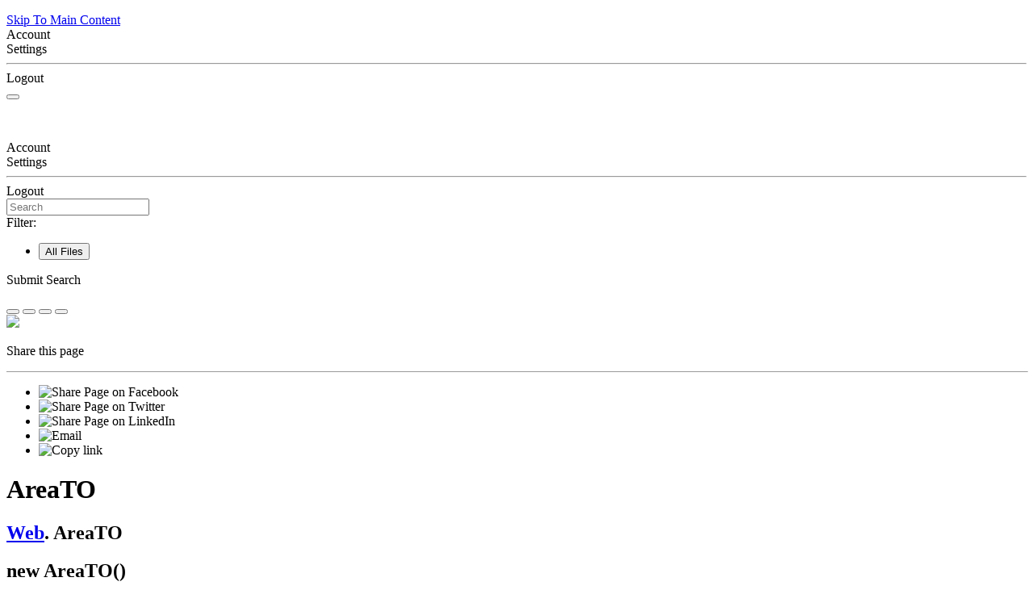

--- FILE ---
content_type: text/html
request_url: https://admhelp.microfocus.com/uftdev/en/2021-24.2/JS_SDKReference/Content/JavaScriptSDKReference/Web.AreaTO.html
body_size: 92831
content:
<!DOCTYPE html>
<!--QCCR1K4344-->
<html xmlns:MadCap="http://www.madcapsoftware.com/Schemas/MadCap.xsd" lang="en-us" xml:lang="en-us" class="_Skins__rsc_SideNav_Skin" data-mc-search-type="Stem" data-mc-help-system-file-name="index.xml" data-mc-path-to-help-system="../../" data-mc-has-content-body="True" data-mc-toc-path="LFT Namespace|Namespaces|Web|Test Objects" data-mc-target-type="WebHelp2" data-mc-runtime-file-type="Topic;Default" data-mc-preload-images="false" data-mc-in-preview-mode="false">
    <!-- saved from url=(0016)http://localhost -->
    <head>
        <meta property="og:image" content="https://admhelp.microfocus.com/resources/help.png &#xD;&#xA;" />
        <meta property="og:description" content=" [Shared Help Topic] ADM Help Centers" />
        <meta name="viewport" content="width=device-width, initial-scale=1.0" />
        <meta name="twitter:image" content="https://admhelp.microfocus.com/resources/help.png" />
        <meta property="og:image:height" content="200" />
        <meta property="og:image:width" content="382" />
        <meta property="og:image" content="https://admhelp.microfocus.com/resources/help.png" />
        <meta property="og:description" content="[Shared Help Topic] ADM Help Centers" />
        <meta http-equiv="X-UA-Compatible" content="IE=edge" />
        <meta http-equiv="Content-Type" content="text/html; charset=utf-8" />
        <meta name="msapplication-config" content="../../Skins/Favicons/browserconfig.xml" />
        <meta charset="utf-8" />
        <link rel="icon" sizes="16x16" href="../../Skins/Favicons/favicon-16x16.png" /><title>AreaTO</title>
        <!--<link rel="icon" type="image/x-icon" href="https://admhelp.microfocus.com/favicon.ico" />-->
        <link href="../../Skins/Default/Stylesheets/Slideshow.css" rel="stylesheet" type="text/css" data-mc-generated="True" />
        <link href="../../Skins/Default/Stylesheets/TextEffects.css" rel="stylesheet" type="text/css" data-mc-generated="True" />
        <link href="../../Skins/Default/Stylesheets/Topic.css" rel="stylesheet" type="text/css" data-mc-generated="True" />
        <link href="../../Skins/Default/Stylesheets/Components/Styles.css" rel="stylesheet" type="text/css" data-mc-generated="True" />
        <link href="../../Skins/Default/Stylesheets/Components/Tablet.css" rel="stylesheet" type="text/css" data-mc-generated="True" />
        <link href="../../Skins/Default/Stylesheets/Components/Mobile.css" rel="stylesheet" type="text/css" data-mc-generated="True" />
        <link href="../../Skins/Default/Stylesheets/Components/Print.css" rel="stylesheet" type="text/css" data-mc-generated="True" />
        <link href="../../Skins/Fluid/Stylesheets/foundation.6.2.3.css" rel="stylesheet" type="text/css" data-mc-generated="True" />
        <link href="../../Skins/Fluid/Stylesheets/Styles.css" rel="stylesheet" type="text/css" data-mc-generated="True" />
        <link href="../../Skins/Fluid/Stylesheets/Tablet.css" rel="stylesheet" type="text/css" data-mc-generated="True" />
        <link href="../../Skins/Fluid/Stylesheets/Mobile.css" rel="stylesheet" type="text/css" data-mc-generated="True" />
        <link href="../../Skins/Fluid/Stylesheets/Print.css" rel="stylesheet" type="text/css" data-mc-generated="True" />
        <link href="../Resources/Stylesheets/_rsc_SuperDocs.css" rel="stylesheet" type="text/css" />
        <style>/*&lt;meta /&gt;*/

.button.share-button
{
	-pie-background: linear-gradient(transparent, transparent);
}

.button.expand-all-button
{
	-pie-background: linear-gradient(transparent, transparent);
}

.button.remove-highlight-button
{
	-pie-background: linear-gradient(transparent, transparent);
}

.button.print-button
{
	-pie-background: linear-gradient(transparent, transparent);
}

.button.collapse-all-button
{
	-pie-background: linear-gradient(transparent, transparent);
}

.needs-pie
{
	behavior: url('../../Resources/Scripts/PIE.htc');
}

</style>
        <link rel="icon" sizes="16x16" href="../../Skins/Favicons/favicon-16x16.png" />
        <script src="../../Resources/Scripts/jquery.min.js" type="text/javascript">
        </script>
        <script src="../../Resources/Scripts/purify.min.js" type="text/javascript" defer="defer">
        </script>
        <script src="../../Resources/Scripts/require.min.js" type="text/javascript" defer="defer">
        </script>
        <script src="../../Resources/Scripts/require.config.js" type="text/javascript" defer="defer">
        </script>
        <script src="../../Resources/Scripts/foundation.6.2.3_custom.js" type="text/javascript" defer="defer">
        </script>
        <script src="../../Resources/Scripts/plugins.min.js" type="text/javascript" defer="defer">
        </script>
        <script src="../../Resources/Scripts/MadCapAll.js" type="text/javascript" defer="defer">
        </script>
        <script type="text/javascript" src="../Resources/MasterPages/_rsc_SideNav_Script.js">
        </script>
        <script type="text/javascript" src="../../Skins/Default/Scripts/_TopNav_Toolbar.js">
        </script>
    </head>
    <body id="SideNav">
        <div class="foundation-wrap off-canvas-wrapper">
            <div class="off-canvas-wrapper-inner" data-off-canvas-wrapper="">
                <aside class="off-canvas position-left" role="navigation" id="offCanvas" data-off-canvas="" data-position="left" data-mc-ignore="true">
                    <ul class="off-canvas-accordion vertical menu off-canvas-list" data-accordion-menu="" data-mc-back-link="Back" data-mc-css-tree-node-expanded="is-accordion-submenu-parent" data-mc-css-tree-node-collapsed="is-accordion-submenu-parent" data-mc-css-sub-menu="vertical menu is-accordion-submenu nested" data-mc-include-indicator="False" data-mc-include-icon="False" data-mc-include-parent-link="True" data-mc-include-back="False" data-mc-defer-expand-event="True" data-mc-expand-event="click.zf.accordionMenu" data-mc-toc="True">
                    </ul>
                </aside>
                <div class="off-canvas-content inner-wrap" data-off-canvas-content="">
                    <div data-sticky-container="" class="title-bar-container">
                        <nav class="title-bar tab-bar sticky" role="banner" data-sticky="" data-options="marginTop:0" style="width:100%" data-sticky-on="only screen and (max-width: 640px)" data-mc-ignore="true"><a class="skip-to-content fluid-skip showOnFocus" href="#">Skip To Main Content</a>
                            <div class="middle title-bar-section outer-row clearfix">
                                <div class="menu-icon-container relative clearfix">
                                    <div class="central-account-wrapper">
                                        <div class="central-dropdown"><a class="central-account-drop"><span class="central-account-image"></span><span class="central-account-text">Account</span></a>
                                            <div class="central-dropdown-content"><a class="MCCentralLink central-dropdown-content-settings">Settings</a>
                                                <hr class="central-separator" /><a class="MCCentralLink central-dropdown-content-logout">Logout</a>
                                            </div>
                                        </div>
                                    </div>
                                    <button class="menu-icon" aria-label="Show Navigation Panel" data-toggle="offCanvas"><span></span>
                                    </button>
                                </div>
                            </div>
                            <div class="title-bar-layout outer-row">
                                <div class="logo-wrapper"><a class="logo" href="index.html" alt="Logo"></a>
                                </div>
                                <div class="navigation-wrapper nocontent">
                                    <ul class="navigation clearfix" role="navigation" data-mc-css-tree-node-has-children="has-children" data-mc-css-sub-menu="sub-menu" data-mc-expand-event="mouseenter" data-mc-top-nav-menu="True" data-mc-max-depth="3" data-mc-include-icon="False" data-mc-include-indicator="False" data-mc-include-children="True" data-mc-include-siblings="True" data-mc-include-parent="True" data-mc-toc="True">
                                        <li class="placeholder" style="visibility:hidden"><a>placeholder</a>
                                        </li>
                                    </ul>
                                </div>
                                <div class="central-account-wrapper">
                                    <div class="central-dropdown"><a class="central-account-drop"><span class="central-account-image"></span><span class="central-account-text">Account</span></a>
                                        <div class="central-dropdown-content"><a class="MCCentralLink central-dropdown-content-settings">Settings</a>
                                            <hr class="central-separator" /><a class="MCCentralLink central-dropdown-content-logout">Logout</a>
                                        </div>
                                    </div>
                                </div>
                                <div class="nav-search-wrapper">
                                    <div class="nav-search row">
                                        <form class="search" action="#">
                                            <div class="search-bar search-bar-container needs-pie">
                                                <input class="search-field needs-pie" type="search" aria-label="Search Field" placeholder="Search" />
                                                <div class="search-filter-wrapper"><span class="invisible-label" id="search-filters-label">Filter: </span>
                                                    <div class="search-filter" aria-haspopup="true" aria-controls="sf-content" aria-expanded="false" aria-label="Search Filter" title="All Files" role="button" tabindex="0">
                                                    </div>
                                                    <div class="search-filter-content" id="sf-content">
                                                        <ul>
                                                            <li>
                                                                <button class="mc-dropdown-item" aria-labelledby="search-filters-label filterSelectorLabel-00001"><span id="filterSelectorLabel-00001">All Files</span>
                                                                </button>
                                                            </li>
                                                        </ul>
                                                    </div>
                                                </div>
                                                <div class="search-submit-wrapper" dir="ltr">
                                                    <div class="search-submit" title="Search" role="button" tabindex="0"><span class="invisible-label">Submit Search</span>
                                                    </div>
                                                </div>
                                            </div>
                                        </form>
                                    </div>
                                </div>
                            </div>
                        </nav>
                    </div>
                    <div class="main-section">
                        <div class="row outer-row sidenav-layout">
                            <nav class="sidenav-wrapper">
                                <div class="sidenav-container">
                                    <ul class="off-canvas-accordion vertical menu sidenav" data-accordion-menu="" data-mc-css-tree-node-expanded="is-accordion-submenu-parent" data-mc-css-tree-node-collapsed="is-accordion-submenu-parent" data-mc-css-sub-menu="vertical menu accordion-menu is-accordion-submenu nested" data-mc-include-indicator="False" data-mc-include-icon="False" data-mc-include-parent-link="False" data-mc-include-back="False" data-mc-defer-expand-event="True" data-mc-expand-event="click.zf.accordionMenu" data-mc-toc="True" data-mc-side-nav-menu="True">
                                    </ul>
                                </div>
                            </nav>
                            <div class="body-container">
                                <div data-mc-content-body="True">
                                    <div id="contentBody">
                                        <div class="row">
                                            <div id="proxy-topic-toolbar">
                                                <div class="buttons popup-container clearfix topicToolbarProxy _Skins__TopNav_Toolbar mc-component nocontent" style="mc-topic-toolbar-items: PreviousTopic NextTopic ExpandAll RemoveHighlight">
                                                    <div class="button-group-container-left">
                                                        <button class="button needs-pie share-button" onclick="MyFunction()" title="Share page">
                                                            <div>
                                                                <div role="img" class="button-icon-wrapper">
                                                                    <div class="button-icon"> </div>
                                                                </div>
                                                            </div>
                                                        </button>
                                                        <button class="button needs-pie expand-all-button" data-state1-class="expand-all-button" data-state2-class="collapse-all-button" data-state2-title="Collapse all dropdowns" title="Expand all dropdowns" data-state1-title="Expand all dropdowns">
                                                            <div>
                                                                <div role="img" class="button-icon-wrapper" aria-label="Expand all">
                                                                    <div class="button-icon"> </div>
                                                                </div>
                                                            </div>
                                                        </button>
                                                        <button class="button needs-pie remove-highlight-button" title="Remove all search highlights">
                                                            <div>
                                                                <div role="img" class="button-icon-wrapper">
                                                                    <div class="button-icon"> </div>
                                                                </div>
                                                            </div>
                                                        </button>
                                                        <button class="button needs-pie print-button" title="Print the current topic">
                                                            <div>
                                                                <div role="img" class="button-icon-wrapper" aria-label="Print">
                                                                    <div class="button-icon"> </div>
                                                                </div>
                                                            </div>
                                                        </button>
                                                    </div>
                                                </div>
                                            </div>
                                            <div id="myModal" class="modal">
                                                <!-- Modal content -->
                                                <div class="modal-content"><span onclick="document.getElementById('myModal').style.display='none'" class="close"><img src="../Resources/_TopNav/Images/_TopNav_ic-close.png" /></span>
                                                    <p class="modal-intro">Share this page
						</p>
                                                    <hr width="100%" size="0" align="center" />
                                                    <ul class="share-content">
                                                        <li class="social-share facebook">
                                                            <img src="../Resources/_TopNav/Images/_TopNav_facebook.png" title="Facebook" alt="Share Page on Facebook" />
                                                        </li>
                                                        <li class="social-share twitter">
                                                            <img src="../Resources/_TopNav/Images/_TopNav_twitter.png" title="Twitter" alt="Share Page on Twitter" />
                                                        </li>
                                                        <li class="social-share linkedin">
                                                            <img src="../Resources/_TopNav/Images/_TopNav_linkedin.png" title="LinkedIn" alt="Share Page on LinkedIn" />
                                                        </li>
                                                        <li class="social-share email">
                                                            <img src="../Resources/_TopNav/Images/_TopNav_mail.png" title="Email" alt="Email" />
                                                        </li>
                                                        <li class="linkcopy">
                                                            <img src="../Resources/_TopNav/Images/_TopNav_copylink.png" title="Copy link" alt="Copy link" />
                                                        </li>
                                                    </ul>
                                                </div>
                                            </div>
                                            <div id="proxy-content">
                                                <div id="proxy-breadcrumbs">
                                                    <div class="nocontent">
                                                        <div class="MCBreadcrumbsBox_0 breadcrumbs" role="navigation" aria-label="Breadcrumbs" data-mc-breadcrumbs-divider=" &gt; " data-mc-breadcrumbs-count="5" data-mc-toc="True"><span class="MCBreadcrumbsPrefix"> </span>
                                                        </div>
                                                    </div>
                                                </div>
                                                <div id="proxy-body"> <a id="top"></a><div role="main" id="mc-main-content"><div><h1>AreaTO</h1><section><header><h2><span class="ancestors"><a href="Web.html">Web</a>.</span>
        
        AreaTO
        </h2></header><article><div class="container-overview"> <h2 class="name" id="AreaTO"><span class="type-signature"></span>new AreaTO<span class="signature">()</span><span class="type-signature"></span></h2><div class="description">
    A section of an image on a Web page (usually a section of a client-side image map).
</div><dl class="details" /></div><h1 class="subsection-title">Members</h1> <h2 class="name" id="displayName"><span class="type-signature"></span>displayName<span class="type-signature"></span></h2><div class="description">
    Returns the object display name defined in the Application Model.
</div><dl class="details" /><h1 class="subsection-title">Methods</h1> <h2 class="name" id="$"><span class="type-signature"></span>$<span class="signature">(selector, objType<sub><i>opt</i></sub>)</span><span class="type-signature"> → {*}</span></h2><div class="description">
    Creates a child test object of this test object.
This operation does not cause <span class="mc-variable ProductNames.UFT_Dev variable">UFT Developer</span> to search for the object in the AUT. <span class="mc-variable ProductNames.UFT_Dev variable">UFT Developer</span> interacts with the application only when a step runs that performs an operation on the AUT object.
</div><h5>Parameters:</h5><table class="params"><thead><tr><th>Name</th><th>Type</th><th>Attributes</th><th>Default</th><th class="last">Description</th></tr></thead><tbody><tr><td class="name"><code>selector</code></td><td class="type"><span class="param-type">Description</span>
|

<span class="param-type">string</span></td><td class="attributes" /><td class="default" /><td class="description last">The description of the test object. Can be a full test object description or a string. If a string is provided, it is interpreted as a CSS selector with a default test object type of WebElement.</td></tr><tr><td class="name"><code>objType</code></td><td class="type"><span class="param-type">Description</span></td><td class="attributes">
                
                    &lt;optional&gt;<br /></td><td class="default">
                
                    Web.Element()
                
                </td><td class="description last">The type of test object to use when supplying a CSS string for the selector.</td></tr></tbody></table><dl class="details" /><h5>Returns:</h5><div class="param-desc">
    the new child test object with the provided description.
</div><dl class="param-type"><dt>
        Type
    </dt><dd><span class="param-type">*</span></dd></dl> <h2 class="name" id="$$"><span class="type-signature"></span>$$<span class="signature">(selector, dontFilterByType<sub><i>opt</i></sub>)</span><span class="type-signature"> → {Promise.&lt;Array.&lt;TestObject&gt;&gt;}</span></h2><div class="description">
    Returns all child objects of this object that match the supplied test object description.
</div><h5>Parameters:</h5><table class="params"><thead><tr><th>Name</th><th>Type</th><th>Attributes</th><th>Default</th><th class="last">Description</th></tr></thead><tbody><tr><td class="name"><code>selector</code></td><td class="type"><span class="param-type">Description</span>
|

<span class="param-type">string</span></td><td class="attributes" /><td class="default" /><td class="description last">a description object that defines the test object type and the set of properties and values that should be common to all objects that are returned.</td></tr><tr><td class="name"><code>dontFilterByType</code></td><td class="type"><span class="param-type">boolean</span></td><td class="attributes">
                
                    &lt;optional&gt;<br /></td><td class="default">
                
                    false
                
                </td><td class="description last">Set this parameter to true to avoid limiting the returned objects to a specific test object type.</td></tr></tbody></table><dl class="details" /><h5>Returns:</h5><div class="param-desc">
    a promise that is fulfilled with an array of test objects that match the supplied description.
</div><dl class="param-type"><dt>
        Type
    </dt><dd><span class="param-type">Promise.&lt;Array.&lt;TestObject&gt;&gt;</span></dd></dl> <h2 class="name" id="$x"><span class="type-signature"></span>$x<span class="signature">(xpath, childType<sub><i>opt</i></sub>)</span><span class="type-signature"> → {*}</span></h2><div class="description">
    Creates a child test object of this test object based on the specified xpath.
This operation does not cause <span class="mc-variable ProductNames.UFT_Dev variable">UFT Developer</span> to search for the object in the AUT. <span class="mc-variable ProductNames.UFT_Dev variable">UFT Developer</span> interacts with the application only when a step runs that performs an operation on the AUT object.
</div><h5>Parameters:</h5><table class="params"><thead><tr><th>Name</th><th>Type</th><th>Attributes</th><th>Default</th><th class="last">Description</th></tr></thead><tbody><tr><td class="name"><code>xpath</code></td><td class="type"><span class="param-type">string</span></td><td class="attributes" /><td class="default" /><td class="description last">The xpath to use as the description for the new child test object.</td></tr><tr><td class="name"><code>childType</code></td><td class="type"><span class="param-type">Description</span></td><td class="attributes">
                
                    &lt;optional&gt;<br /></td><td class="default">
                
                    Web.Element()
                
                </td><td class="description last">The test object type for the new child test object.</td></tr></tbody></table><dl class="details" /><h5>Returns:</h5><div class="param-desc">
    the new child test object with the provided xpath as its description.
</div><dl class="param-type"><dt>
        Type
    </dt><dd><span class="param-type">*</span></dd></dl> <h2 class="name" id="absoluteLocation"><span class="type-signature"></span>absoluteLocation<span class="signature">()</span><span class="type-signature"> → {Promise.&lt;<a href="global.html#Point">Point</a>&gt;}</span></h2><div class="description">
    Returns the object's absolute coordinates relative to the screen (in pixels), format: {x,y}. <br />
Remark: 0,0 is always the top-left corner of the (primary) monitor.
</div><dl class="details" /><h5>Returns:</h5><div class="param-desc">
    a promise that is fulfilled with the object's absolute coordinates.
</div><dl class="param-type"><dt>
        Type
    </dt><dd><span class="param-type">Promise.&lt;<a href="global.html#Point">Point</a>&gt;</span></dd></dl> <h2 class="name" id="accessibilityName"><span class="type-signature"></span>accessibilityName<span class="signature">()</span><span class="type-signature"> → {Promise.&lt;string&gt;}</span></h2><div class="description">
    Returns this object's accessibilityName property.
</div><dl class="details" /><h5>Returns:</h5><div class="param-desc">
    a promise that is fulfilled with this object's accessibilityName property.
</div><dl class="param-type"><dt>
        Type
    </dt><dd><span class="param-type">Promise.&lt;string&gt;</span></dd></dl> <h2 class="name" id="alt"><span class="type-signature"></span>alt<span class="signature">()</span><span class="type-signature"> → {Promise.&lt;string&gt;}</span></h2><div class="description">
    The image's tooltip text.
</div><dl class="details" /><h5>Returns:</h5><div class="param-desc">
    a promise this is fulfilled with the image's tooltip text.
</div><dl class="param-type"><dt>
        Type
    </dt><dd><span class="param-type">Promise.&lt;string&gt;</span></dd></dl> <h2 class="name" id="attributes"><span class="type-signature"></span>attributes<span class="signature">()</span><span class="type-signature"> → {Promise.&lt;object&gt;}</span></h2><div class="description">
    Returns a copy of the attribute collection that is attached to this object. For example: 'id','class', ...
</div><dl class="details" /><h5>Returns:</h5><div class="param-desc">
    the object keys are the attribute names and the corresponding values are the attribute values.
</div><dl class="param-type"><dt>
        Type
    </dt><dd><span class="param-type">Promise.&lt;object&gt;</span></dd></dl> <h2 class="name" id="className"><span class="type-signature"></span>className<span class="signature">()</span><span class="type-signature"> → {Promise.&lt;string&gt;}</span></h2><div class="description">
    Returns the object's CSS class.
</div><dl class="details" /><h5>Returns:</h5><div class="param-desc">
    the object's CSS class.
</div><dl class="param-type"><dt>
        Type
    </dt><dd><span class="param-type">Promise.&lt;string&gt;</span></dd></dl> <h2 class="name" id="click"><span class="type-signature"></span>click<span class="signature">(args<sub><i>opt</i></sub>)</span><span class="type-signature"> → {Promise.&lt;void&gt;}</span></h2><div class="description">
    Clicks on this object using the definitions from the supplied args object.
If you do not provide the args object, the click is performed in the center of the object using the left mouse button.
</div><h5>Parameters:</h5><table class="params"><thead><tr><th>Name</th><th>Type</th><th>Attributes</th><th class="last">Description</th></tr></thead><tbody><tr><td class="name"><code>args</code></td><td class="type"><span class="param-type">Object</span></td><td class="attributes">
                
                    &lt;optional&gt;<br /></td><td class="description last">The arguments for the click operation.
                <h6>Properties</h6><table class="params"><thead><tr><th>Name</th><th>Type</th><th>Attributes</th><th>Default</th><th class="last">Description</th></tr></thead><tbody><tr><td class="name"><code>button</code></td><td class="type"><span class="param-type"><a href="global.html#MouseButton">MouseButton</a></span></td><td class="attributes">
                
                    &lt;optional&gt;<br /></td><td class="default">
                
                    MouseButton.left
                
                </td><td class="description last">The mouse button to use for the click.</td></tr><tr><td class="name"><code>anchor</code></td><td class="type"><span class="param-type"><a href="global.html#Position">Position</a></span></td><td class="attributes">
                
                    &lt;optional&gt;<br /></td><td class="default">
                
                    Position.center
                
                </td><td class="description last">The position within the object from which the offset is taken.</td></tr><tr><td class="name"><code>offset</code></td><td class="type"><span class="param-type">Object</span></td><td class="attributes">
                
                    &lt;optional&gt;<br /></td><td class="default" /><td class="description last">The offset from the anchor position.
                <h6>Properties</h6><table class="params"><thead><tr><th>Name</th><th>Type</th><th>Attributes</th><th>Default</th><th class="last">Description</th></tr></thead><tbody><tr><td class="name"><code>x</code></td><td class="type"><span class="param-type">number</span></td><td class="attributes">
                
                    &lt;optional&gt;<br /></td><td class="default">
                
                    0
                
                </td><td class="description last">The x-coordinate of the offset.</td></tr><tr><td class="name"><code>y</code></td><td class="type"><span class="param-type">number</span></td><td class="attributes">
                
                    &lt;optional&gt;<br /></td><td class="default">
                
                    0
                
                </td><td class="description last">The y-coordinate of the offset.</td></tr></tbody></table></td></tr></tbody></table></td></tr></tbody></table><dl class="details" /><h5>Returns:</h5><div class="param-desc">
    a promise that is fulfilled when the click operation ends.
</div><dl class="param-type"><dt>
        Type
    </dt><dd><span class="param-type">Promise.&lt;void&gt;</span></dd></dl> <h2 class="name" id="coords"><span class="type-signature"></span>coords<span class="signature">()</span><span class="type-signature"></span></h2><div class="description">
    Returns the coordinates of the area's vertices (points) in an image map.
</div><dl class="details" /><h5>Returns:</h5><div class="param-desc">
    a promise that is fulfilled with the coordinates of the area's vertices (points) in an image map.
</div> <h2 class="name" id="css"><span class="type-signature"></span>css<span class="signature">()</span><span class="type-signature"> → {Promise.&lt;string&gt;}</span></h2><div class="description">
    Returns the path to this object in CSS format. For example: tr.BPTRow input.
</div><dl class="details" /><h5>Returns:</h5><div class="param-desc">
    a promise that is fulfilled with the path to this object in CSS format.
</div><dl class="param-type"><dt>
        Type
    </dt><dd><span class="param-type">Promise.&lt;string&gt;</span></dd></dl> <h2 class="name" id="description"><span class="type-signature"></span>description<span class="signature">()</span><span class="type-signature"> → {*}</span></h2><div class="description">
    Returns the description for this test object. The test object must be obtained using the $ method, otherwise, this method returns null.
</div><dl class="details" /><h5>Returns:</h5><div class="param-desc">
    the description for this test object.
</div><dl class="param-type"><dt>
        Type
    </dt><dd><span class="param-type">*</span></dd></dl> <h2 class="name" id="doubleClick"><span class="type-signature"></span>doubleClick<span class="signature">(webDoubleClickArgs<sub><i>opt</i></sub>)</span><span class="type-signature"> → {Promise.&lt;void&gt;}</span></h2><div class="description">
    Clicks this object twice according to the specified behavior.
<br />Remark: If you are testing a Web or hybrid mobile application on a Mobile device, this method is equivalent to performing a DoubleTap gesture.
</div><h5>Parameters:</h5><table class="params"><thead><tr><th>Name</th><th>Type</th><th>Attributes</th><th class="last">Description</th></tr></thead><tbody><tr><td class="name"><code>webDoubleClickArgs</code></td><td class="type"><span class="param-type">Object</span></td><td class="attributes">
                
                    &lt;optional&gt;<br /></td><td class="description last">Arguments that define additional behavior for double-click operations.
                <h6>Properties</h6><table class="params"><thead><tr><th>Name</th><th>Type</th><th>Attributes</th><th>Default</th><th class="last">Description</th></tr></thead><tbody><tr><td class="name"><code>location</code></td><td class="type"><span class="param-type"><a href="global.html#Location">Location</a></span></td><td class="attributes">
                
                    &lt;optional&gt;<br /></td><td class="default" /><td class="description last">The location to perform the double-click.</td></tr><tr><td class="name"><code>interval</code></td><td class="type"><span class="param-type">number</span></td><td class="attributes">
                
                    &lt;optional&gt;<br /></td><td class="default">
                
                    0.2
                
                </td><td class="description last">The number of seconds between the first click and the second click.</td></tr></tbody></table></td></tr></tbody></table><dl class="details" /><h5>Returns:</h5><div class="param-desc">
    a promise that is fulfilled when the method is called.<br /></div><dl class="param-type"><dt>
        Type
    </dt><dd><span class="param-type">Promise.&lt;void&gt;</span></dd></dl> <h2 class="name" id="dragAndDropOn"><span class="type-signature"></span>dragAndDropOn<span class="signature">(target, dragOptions<sub><i>opt</i></sub>)</span><span class="type-signature"> → {Promise.&lt;void&gt;}</span></h2><div class="description">
    Drags and drops a test object onto the specified target object according to the specified DragOptions behavior.
</div><h5>Parameters:</h5><table class="params"><thead><tr><th>Name</th><th>Type</th><th>Attributes</th><th class="last">Description</th></tr></thead><tbody><tr><td class="name"><code>target</code></td><td class="type"><span class="param-type">TestObject</span>
|

<span class="param-type">Object</span></td><td class="attributes" /><td class="description last">The target object on which this object is dropped.</td></tr><tr><td class="name"><code>dragOptions</code></td><td class="type"><span class="param-type">Object</span></td><td class="attributes">
                
                    &lt;optional&gt;<br /></td><td class="description last">The drag and drop behavior to apply.
                <h6>Properties</h6><table class="params"><thead><tr><th>Name</th><th>Type</th><th>Attributes</th><th>Default</th><th class="last">Description</th></tr></thead><tbody><tr><td class="name"><code>button</code></td><td class="type"><span class="param-type"><a href="global.html#MouseButton">MouseButton</a></span></td><td class="attributes">
                
                    &lt;optional&gt;<br /></td><td class="default">
                
                    MouseButton.left
                
                </td><td class="description last">The mouse button used to drag the object.</td></tr><tr><td class="name"><code>dragLocation</code></td><td class="type"><span class="param-type"><a href="global.html#Location">Location</a></span></td><td class="attributes">
                
                    &lt;optional&gt;<br /></td><td class="default" /><td class="description last">The point on the source object where the drag operation begins.</td></tr><tr><td class="name"><code>dropLocation</code></td><td class="type"><span class="param-type"><a href="global.html#Location">Location</a></span></td><td class="attributes">
                
                    &lt;optional&gt;<br /></td><td class="default" /><td class="description last">The point on the target object where the drag and drop operation ends.</td></tr></tbody></table></td></tr></tbody></table><dl class="details" /><h5>Returns:</h5><div class="param-desc">
    a promise that is fulfilled when the drop operation ends.
</div><dl class="param-type"><dt>
        Type
    </dt><dd><span class="param-type">Promise.&lt;void&gt;</span></dd></dl><h2><a name="waitUntilExists"></a><span class="type-signature"></span>waitUntilExists<span class="signature">(timeout<span class="signature-attributes">[opt]</span>)</span><span class="type-signature"> → {Promise.&lt;boolean&gt;}</span></h2><p>Waits until this test object exists or until the specified timeout elapses. This method is useful for synchronizing your test with your application.</p><h5>Parameters:</h5><table class="params"><thead><tr><th>Name</th><th>Type</th><th>Attributes</th><th class="last">Description</th></tr></thead><tbody><tr><td class="name"><code>timeout</code></td><td class="type"><span class="param-type">number</span></td><td class="attributes">
                
                    &lt;optional&gt;<br /></td><td class="description last">The time (in seconds) to wait for this object to exist. <br /> By default, uses the object synchronization timeout defined in the runtime engine settings.</td></tr></tbody></table><dl class="details" /><h5>Returns:</h5><div class="param-desc">
    a promise that is fulfilled with a boolean indicating whether the object exists.
</div><dl class="param-type"><dt>
        Type
    </dt><dd><span class="param-type">Promise.&lt;boolean&gt;</span></dd></dl> <h2 class="name" id="exists"><span class="type-signature"></span>exists<span class="signature">(timeout<sub><i>opt</i></sub>)</span><span class="type-signature"> → {Promise.&lt;boolean&gt;}</span></h2><div class="description">
    Checks whether this object exists in the AUT.
</div><h5>Parameters:</h5><table class="params"><thead><tr><th>Name</th><th>Type</th><th>Attributes</th><th class="last">Description</th></tr></thead><tbody><tr><td class="name"><code>timeout</code></td><td class="type"><span class="param-type">number</span></td><td class="attributes">
                
                    &lt;optional&gt;<br /></td><td class="description last">The time (in seconds) to wait for this object before returning a result of true or false. <br /> By default, uses the object synchronization timeout defined in the runtime engine settings.</td></tr></tbody></table><dl class="details" /><h5>Returns:</h5><div class="param-desc">
    a promise that is fulfilled with a boolean indicating whether the object exists.
</div><dl class="param-type"><dt>
        Type
    </dt><dd><span class="param-type">Promise.&lt;boolean&gt;</span></dd></dl> <h2 class="name" id="fireEvent"><span class="type-signature"></span>fireEvent<span class="signature">(event)</span><span class="type-signature"> → {Promise.&lt;void&gt;}</span></h2><div class="description">
    Triggers the specified event on this object.
</div><h5>Parameters:</h5><table class="params"><thead><tr><th>Name</th><th>Type</th><th class="last">Description</th></tr></thead><tbody><tr><td class="name"><code>event</code></td><td class="type"><span class="param-type"><a href="Web.Event.html">Web.Event</a></span>
|

<span class="param-type"><a href="Web.MouseEvent.html">Web.MouseEvent</a></span></td><td class="description last">The event object describing the event to trigger.
The event can be any HTML DOM event. For details, see: http://www.w3schools.com/jsref/dom_obj_event.asp</td></tr></tbody></table><dl class="details" /><h5>Returns:</h5><div class="param-desc">
    a promise that is fulfilled with the triggered event.
</div><dl class="param-type"><dt>
        Type
    </dt><dd><span class="param-type">Promise.&lt;void&gt;</span></dd></dl> <h2 class="name" id="getAttribute"><span class="type-signature"></span>getAttribute<span class="signature">(attributeName)</span><span class="type-signature"> → {Promise.&lt;string&gt;}</span></h2><div class="description">
    Returns the value of the specified attribute.
</div><h5>Parameters:</h5><table class="params"><thead><tr><th>Name</th><th>Type</th><th class="last">Description</th></tr></thead><tbody><tr><td class="name"><code>attributeName</code></td><td class="type"><span class="param-type">string</span></td><td class="description last">The attribute name of the value to retrieve.</td></tr></tbody></table><dl class="details" /><h5>Returns:</h5><div class="param-desc">
    the value of the specified attribute; null if the attribute does not exist.
</div><dl class="param-type"><dt>
        Type
    </dt><dd><span class="param-type">Promise.&lt;string&gt;</span></dd></dl> <h2 class="name" id="getComputedStyle"><span class="type-signature"></span>getComputedStyle<span class="signature">(stylePropertyName)</span><span class="type-signature"> → {Promise.&lt;string&gt;}</span></h2><div class="description">
    Returns the value of the specified style.
</div><h5>Parameters:</h5><table class="params"><thead><tr><th>Name</th><th>Type</th><th class="last">Description</th></tr></thead><tbody><tr><td class="name"><code>stylePropertyName</code></td><td class="type"><span class="param-type">string</span></td><td class="description last">The style name of the value to retrieve.</td></tr></tbody></table><dl class="details" /><h5>Returns:</h5><div class="param-desc">
    the value of the specified style. Null if the style does not exist.
</div><dl class="param-type"><dt>
        Type
    </dt><dd><span class="param-type">Promise.&lt;string&gt;</span></dd></dl> <h2 class="name" id="getTextLocations"><span class="type-signature"></span>getTextLocations<span class="signature">(text, rectangle<sub><i>opt</i></sub>)</span><span class="type-signature"> → {Promise.&lt;Object&gt;}</span></h2><div class="description">
    Returns all rectangular areas containing the specified text within this object.
</div><h5>Parameters:</h5><table class="params"><thead><tr><th>Name</th><th>Type</th><th>Attributes</th><th class="last">Description</th></tr></thead><tbody><tr><td class="name"><code>text</code></td><td class="type"><span class="param-type">string</span></td><td class="attributes" /><td class="description last">The text to search for in the test object.</td></tr><tr><td class="name"><code>rectangle</code></td><td class="type"><span class="param-type">Object</span></td><td class="attributes">
                
                    &lt;optional&gt;<br /></td><td class="description last">The rectangular area in the test object to search for the text.</td></tr></tbody></table><dl class="details" /><h5>Returns:</h5><div class="param-desc">
    a promise that is fulfilled with an array of rectangles containing all rectangular areas containing the specified text within this object.
</div><dl class="param-type"><dt>
        Type
    </dt><dd><span class="param-type">Promise.&lt;Object&gt;</span></dd></dl> <h2 class="name" id="getVisibleText"><span class="type-signature"></span>getVisibleText<span class="signature">(rectangle<sub><i>opt</i></sub>)</span><span class="type-signature"> → {Promise.&lt;string&gt;}</span></h2><div class="description">
    Returns all visible text from this object.
</div><h5>Parameters:</h5><table class="params"><thead><tr><th>Name</th><th>Type</th><th>Attributes</th><th class="last">Description</th></tr></thead><tbody><tr><td class="name"><code>rectangle</code></td><td class="type"><span class="param-type">Object</span></td><td class="attributes">
                
                    &lt;optional&gt;<br /></td><td class="description last">The rectangular area in the test object to return the text from.</td></tr></tbody></table><dl class="details" /><h5>Returns:</h5><div class="param-desc">
    a promise that is fulfilled with all the visible text from this object.
</div><dl class="param-type"><dt>
        Type
    </dt><dd><span class="param-type">Promise.&lt;string&gt;</span></dd></dl> <h2 class="name" id="highlight"><span class="type-signature"></span>highlight<span class="signature">()</span><span class="type-signature"> → {Promise.&lt;void&gt;}</span></h2><div class="description">
    Highlights this object in the AUT. <br />
Remark: This may be useful when debugging a test.
</div><dl class="details" /><h5>Returns:</h5><div class="param-desc">
    a promise that is fulfilled when the highlighting operation ends.
</div><dl class="param-type"><dt>
        Type
    </dt><dd><span class="param-type">Promise.&lt;void&gt;</span></dd></dl> <h2 class="name" id="highlightMatches"><span class="type-signature"></span>highlightMatches<span class="signature">(description, dontFilterByType<sub><i>opt</i></sub>)</span><span class="type-signature"> → {Promise.&lt;number&gt;}</span></h2><div class="description">
    Highlights all children that match the supplied test object description.
</div><h5>Parameters:</h5><table class="params"><thead><tr><th>Name</th><th>Type</th><th>Attributes</th><th>Default</th><th class="last">Description</th></tr></thead><tbody><tr><td class="name"><code>description</code></td><td class="type" /><td class="attributes" /><td class="default" /><td class="description last">A description object that defines the test object type and the set of properties and values that should be common to all objects that are highlighted.</td></tr><tr><td class="name"><code>dontFilterByType</code></td><td class="type"><span class="param-type">boolean</span></td><td class="attributes">
                
                    &lt;optional&gt;<br /></td><td class="default">
                
                    false
                
                </td><td class="description last">Set this parameter to true to avoid limiting the highlighted objects to a specific test object type.</td></tr></tbody></table><dl class="details" /><h5>Returns:</h5><div class="param-desc">
    a promise that is fulfilled with the number of matches that are found and highlighted.
</div><dl class="param-type"><dt>
        Type
    </dt><dd><span class="param-type">Promise.&lt;number&gt;</span></dd></dl> <h2 class="name" id="hoverTap"><span class="type-signature"></span>hoverTap<span class="signature">(location<sub><i>opt</i></sub>)</span><span class="type-signature"> → {Promise.&lt;void&gt;}</span></h2><div class="description">
    When hover is supported, places the pointer on this object. Otherwise, taps the object at the specified location.
If 'location' is not provided, the tap is performed at the center of the object.
</div><h5>Parameters:</h5><table class="params"><thead><tr><th>Name</th><th>Type</th><th>Attributes</th><th class="last">Description</th></tr></thead><tbody><tr><td class="name"><code>location</code></td><td class="type"><span class="param-type"><a href="global.html#Location">Location</a></span></td><td class="attributes">
                
                    &lt;optional&gt;<br /></td><td class="description last">The arguments for the hover-tap operation.</td></tr></tbody></table><dl class="details" /><h5>Returns:</h5><div class="param-desc">
    a promise that is fulfilled when the method is called.
</div><dl class="param-type"><dt>
        Type
    </dt><dd><span class="param-type">Promise.&lt;void&gt;</span></dd></dl> <h2 class="name" id="href"><span class="type-signature"></span>href<span class="signature">()</span><span class="type-signature"> → {Promise.&lt;string&gt;}</span></h2><div class="description">
    Returns the location to which the browser navigates when the link is clicked.
</div><dl class="details" /><h5>Returns:</h5><div class="param-desc">
    a promise this is fulfilled with the location to which the browser navigates when the link is clicked.
</div><dl class="param-type"><dt>
        Type
    </dt><dd><span class="param-type">Promise.&lt;string&gt;</span></dd></dl> <h2 class="name" id="id"><span class="type-signature"></span>id<span class="signature">()</span><span class="type-signature"> → {Promise.&lt;string&gt;}</span></h2><div class="description">
    Returns the object's HTML identifier.
</div><dl class="details" /><h5>Returns:</h5><div class="param-desc">
    the object's HTML identifier.
</div><dl class="param-type"><dt>
        Type
    </dt><dd><span class="param-type">Promise.&lt;string&gt;</span></dd></dl> <h2 class="name" id="innerHTML"><span class="type-signature"></span>innerHTML<span class="signature">()</span><span class="type-signature"> → {Promise.&lt;string&gt;}</span></h2><div class="description">
    Returns the HTML code contained between the object's start and end tags.
</div><dl class="details" /><h5>Returns:</h5><div class="param-desc">
    the HTML code contained between the object's start and end tags.
</div><dl class="param-type"><dt>
        Type
    </dt><dd><span class="param-type">Promise.&lt;string&gt;</span></dd></dl> <h2 class="name" id="innerText"><span class="type-signature"></span>innerText<span class="signature">()</span><span class="type-signature"> → {Promise.&lt;string&gt;}</span></h2><div class="description">
    Returns the text contained between the object's start and end tags.
</div><dl class="details" /><h5>Returns:</h5><div class="param-desc">
    the text contained between the object's start and end tags.
</div><dl class="param-type"><dt>
        Type
    </dt><dd><span class="param-type">Promise.&lt;string&gt;</span></dd></dl><h2><a name="waitUntilVisible"></a><span class="type-signature"></span>waitUntilVisible<span class="signature">(timeout<span class="signature-attributes">[opt]</span>)</span><span class="type-signature"> → {Promise.&lt;boolean&gt;}</span></h2><p>Waits until this test object becomes visible or the timeout elapses. This method is useful for synchronizing your test with your application.</p><h5>Parameters:</h5><table class="params"><thead><tr><th>Name</th><th>Type</th><th>Attributes</th><th class="last">Description</th></tr></thead><tbody><tr><td class="name"><code>timeout</code></td><td class="type"><span class="param-type">number</span></td><td class="attributes">
                
                    &lt;optional&gt;<br /></td><td class="description last">The time (in milliseconds) to wait for the test object to become visible.</td></tr></tbody></table><dl class="details" /><h5>Returns:</h5><p>a promise fulfilled with true if test object becomes visible before the timeout is reached; otherwise, false. </p><dl class="param-type"><dt>
        Type
    </dt><dd><span class="param-type">Promise.&lt;boolean&gt;</span></dd></dl> <h2 class="name" id="isVisible"><span class="type-signature"></span>isVisible<span class="signature">()</span><span class="type-signature"> → {Promise.&lt;boolean&gt;}</span></h2><div class="description">
    Indicates whether the current element is visible.
</div><dl class="details" /><h5>Returns:</h5><div class="param-desc">
    true if the current element is visible, otherwise false.
</div><dl class="param-type"><dt>
        Type
    </dt><dd><span class="param-type">Promise.&lt;boolean&gt;</span></dd></dl> <h2 class="name" id="location"><span class="type-signature"></span>location<span class="signature">()</span><span class="type-signature"> → {Promise.&lt;<a href="global.html#Point">Point</a>&gt;}</span></h2><div class="description">
    Returns the object's coordinates relative to the parent window (in pixels), format: {x,y}.
</div><dl class="details" /><h5>Returns:</h5><div class="param-desc">
    a promise that is fulfilled with the object's relative coordinates.
</div><dl class="param-type"><dt>
        Type
    </dt><dd><span class="param-type">Promise.&lt;<a href="global.html#Point">Point</a>&gt;</span></dd></dl> <h2 class="name" id="longPress"><span class="type-signature"></span>longPress<span class="signature">(webLongPressArgs<sub><i>opt</i></sub>)</span><span class="type-signature"> → {Promise.&lt;void&gt;}</span></h2><div class="description">
    Presses and holds this object according to the specified behavior.
<br />Remark: This method is not supported in Internet Explorer.
</div><h5>Parameters:</h5><table class="params"><thead><tr><th>Name</th><th>Type</th><th>Attributes</th><th class="last">Description</th></tr></thead><tbody><tr><td class="name"><code>webLongPressArgs</code></td><td class="type"><span class="param-type">Object</span></td><td class="attributes">
                
                    &lt;optional&gt;<br /></td><td class="description last">Arguments object that defines the behavior of the longPress operation.
                <h6>Properties</h6><table class="params"><thead><tr><th>Name</th><th>Type</th><th>Attributes</th><th>Default</th><th class="last">Description</th></tr></thead><tbody><tr><td class="name"><code>duration</code></td><td class="type"><span class="param-type">number</span></td><td class="attributes">
                
                    &lt;optional&gt;<br /></td><td class="default">
                
                    0.25
                
                </td><td class="description last">The number of seconds to continue pressing.</td></tr><tr><td class="name"><code>location</code></td><td class="type"><span class="param-type"><a href="global.html#Location">Location</a></span></td><td class="attributes">
                
                    &lt;optional&gt;<br /></td><td class="default" /><td class="description last">The location where the operation is performed.</td></tr></tbody></table></td></tr></tbody></table><dl class="details" /><h5>Returns:</h5><div class="param-desc">
    a promise that is fulfilled after pressing the center of the object or the specified location for the number of seconds defined by the user.<br /></div><dl class="param-type"><dt>
        Type
    </dt><dd><span class="param-type">Promise.&lt;void&gt;</span></dd></dl> <h2 class="name" id="mapName"><span class="type-signature"></span>mapName<span class="signature">()</span><span class="type-signature"></span></h2><div class="description">
    Returns the name of the map element that this image uses to define the area inside the image.
</div><dl class="details" /><h5>Returns:</h5><div class="param-desc">
    a promise that is fulfilled with the name of the map element that this image uses to define the area inside the image.
</div> <h2 class="name" id="name"><span class="type-signature"></span>name<span class="signature">()</span><span class="type-signature"> → {Promise.&lt;string&gt;}</span></h2><div class="description">
    Returns the object's name property.
</div><dl class="details" /><h5>Returns:</h5><div class="param-desc">
    the object's name property.
</div><dl class="param-type"><dt>
        Type
    </dt><dd><span class="param-type">Promise.&lt;string&gt;</span></dd></dl> <h2 class="name" id="nativeObject"><span class="type-signature"></span>nativeObject<span class="signature">()</span><span class="type-signature"> → {Promise.&lt;Object&gt;}</span></h2><div class="description">
    Returns the native application object that is represented by this test object instance,
enabling you to access the native properties and methods provided by that object.
</div><dl class="details" /><h5>Returns:</h5><div class="param-desc">
    a promise that is fulfilled with the native application object that is represented by this test object instance.
</div><dl class="param-type"><dt>
        Type
    </dt><dd><span class="param-type">Promise.&lt;Object&gt;</span></dd></dl> <h2 class="name" id="outerHTML"><span class="type-signature"></span>outerHTML<span class="signature">()</span><span class="type-signature"> → {Promise.&lt;string&gt;}</span></h2><div class="description">
    Returns the object's HTML code and its content.
</div><dl class="details" /><h5>Returns:</h5><div class="param-desc">
    the object's HTML code and its content.
</div><dl class="param-type"><dt>
        Type
    </dt><dd><span class="param-type">Promise.&lt;string&gt;</span></dd></dl> <h2 class="name" id="outerText"><span class="type-signature"></span>outerText<span class="signature">()</span><span class="type-signature"> → {Promise.&lt;string&gt;}</span></h2><div class="description">
    Returns the object's text.
</div><dl class="details" /><h5>Returns:</h5><div class="param-desc">
    the object's text.
</div><dl class="param-type"><dt>
        Type
    </dt><dd><span class="param-type">Promise.&lt;string&gt;</span></dd></dl> <h2 class="name" id="pan"><span class="type-signature"></span>pan<span class="signature">(deltaX<sub><i>opt</i></sub>, deltaY<sub><i>opt</i></sub>, webPanArgs<sub><i>opt</i></sub>)</span><span class="type-signature"> → {Promise.&lt;void&gt;}</span></h2><div class="description">
    Performs a pan gesture on this object according to the specified distance parameters.
<br />Remark: This method is not supported in Internet Explorer.
</div><h5>Parameters:</h5><table class="params"><thead><tr><th>Name</th><th>Type</th><th>Attributes</th><th class="last">Description</th></tr></thead><tbody><tr><td class="name"><code>deltaX</code></td><td class="type"><span class="param-type">number</span></td><td class="attributes">
                
                    &lt;optional&gt;<br /></td><td class="description last">The distance moved on the x-axis.</td></tr><tr><td class="name"><code>deltaY</code></td><td class="type"><span class="param-type">number</span></td><td class="attributes">
                
                    &lt;optional&gt;<br /></td><td class="description last">The distance moved on the y-axis.</td></tr><tr><td class="name"><code>webPanArgs</code></td><td class="type"><span class="param-type">Object</span></td><td class="attributes">
                
                    &lt;optional&gt;<br /></td><td class="description last">Arguments object that defines the behavior of the pan operation.
                <h6>Properties</h6><table class="params"><thead><tr><th>Name</th><th>Type</th><th>Attributes</th><th>Default</th><th class="last">Description</th></tr></thead><tbody><tr><td class="name"><code>location</code></td><td class="type"><span class="param-type"><a href="global.html#Location">Location</a></span></td><td class="attributes">
                
                    &lt;optional&gt;<br /></td><td class="default" /><td class="description last">The location at which to perform operation.</td></tr><tr><td class="name"><code>duration</code></td><td class="type"><span class="param-type">number</span></td><td class="attributes">
                
                    &lt;optional&gt;<br /></td><td class="default">
                
                    0.5
                
                </td><td class="description last">The number of seconds to perform the pan.</td></tr></tbody></table></td></tr></tbody></table><dl class="details" /><h5>Returns:</h5><div class="param-desc">
    a promise that is fulfilled after the pan has occurred. <br /></div><dl class="param-type"><dt>
        Type
    </dt><dd><span class="param-type">Promise.&lt;void&gt;</span></dd></dl> <h2 class="name" id="parent"><span class="type-signature"></span>parent<span class="signature">()</span><span class="type-signature"> → {*}</span></h2><div class="description">
    Returns the parent test object of this test object. The child object must be obtained using the $ method, otherwise, this method returns null.
</div><dl class="details" /><h5>Returns:</h5><div class="param-desc">
    the parent test object of this test object.
</div><dl class="param-type"><dt>
        Type
    </dt><dd><span class="param-type">*</span></dd></dl> <h2 class="name" id="pinch"><span class="type-signature"></span>pinch<span class="signature">(scale<sub><i>opt</i></sub>, pinchArgs<sub><i>opt</i></sub>)</span><span class="type-signature"> → {Promise.&lt;void&gt;}</span></h2><div class="description">
    Performs a pinch gesture on this object according to the scale or specified behavior.
<br />Remark: This method is not supported in Internet Explorer.
</div><h5>Parameters:</h5><table class="params"><thead><tr><th>Name</th><th>Type</th><th>Attributes</th><th class="last">Description</th></tr></thead><tbody><tr><td class="name"><code>scale</code></td><td class="type"><span class="param-type">number</span></td><td class="attributes">
                
                    &lt;optional&gt;<br /></td><td class="description last">The scale for the pinch gesture. This number is the ratio between the start distance and the end distance between the two touch points used for the pinch.<br />
For example, if you were to touch a screen with your fingers 6 cm apart, and pinch until your fingers were 3 cm apart, the scale would be 0.5.</td></tr><tr><td class="name"><code>pinchArgs</code></td><td class="type"><span class="param-type">Object</span></td><td class="attributes">
                
                    &lt;optional&gt;<br /></td><td class="description last">Arguments object that defines the behavior of the pinch operation.
                <h6>Properties</h6><table class="params"><thead><tr><th>Name</th><th>Type</th><th>Attributes</th><th>Default</th><th class="last">Description</th></tr></thead><tbody><tr><td class="name"><code>location</code></td><td class="type"><span class="param-type"><a href="global.html#Location">Location</a></span></td><td class="attributes">
                
                    &lt;optional&gt;<br /></td><td class="default" /><td class="description last">The location at which to perform the operation.</td></tr><tr><td class="name"><code>duration</code></td><td class="type"><span class="param-type">number</span></td><td class="attributes">
                
                    &lt;optional&gt;<br /></td><td class="default">
                
                    1
                
                </td><td class="description last">The number of seconds to perform the pinch.</td></tr></tbody></table></td></tr></tbody></table><dl class="details" /><h5>Returns:</h5><div class="param-desc">
    a promise that is fulfilled after the pinch has occurred.
</div><dl class="param-type"><dt>
        Type
    </dt><dd><span class="param-type">Promise.&lt;void&gt;</span></dd></dl> <h2 class="name" id="role"><span class="type-signature"></span>role<span class="signature">()</span><span class="type-signature"> → {Promise.&lt;string&gt;}</span></h2><div class="description">
    Returns this object's role property.
</div><dl class="details" /><h5>Returns:</h5><div class="param-desc">
    a promise that is fulfilled with this object's role property.
</div><dl class="param-type"><dt>
        Type
    </dt><dd><span class="param-type">Promise.&lt;string&gt;</span></dd></dl> <h2 class="name" id="size"><span class="type-signature"></span>size<span class="signature">()</span><span class="type-signature"> → {Promise.&lt;Size&gt;}</span></h2><div class="description">
    Returns the object's size (in pixels).
</div><dl class="details" /><h5>Returns:</h5><div class="param-desc">
    a promise that is fulfilled with the object's size.
</div><dl class="param-type"><dt>
        Type
    </dt><dd><span class="param-type">Promise.&lt;Size&gt;</span></dd></dl> <h2 class="name" id="snapshot"><span class="type-signature"></span>snapshot<span class="signature">(options<sub><i>opt</i></sub>)</span><span class="type-signature"> → {Promise.&lt;string&gt;}</span></h2><div class="description">
    Captures and returns a Base64 representation of this test object.
</div><h5>Parameters:</h5><table class="params"><thead><tr><th>Name</th><th>Type</th><th>Attributes</th><th class="last">Description</th></tr></thead><tbody><tr><td class="name"><code>options</code></td><td class="type"><span class="param-type">Object</span></td><td class="attributes">
                
                    &lt;optional&gt;<br /></td><td class="description last">An options object that defines the image capture preferences.
                <h6>Properties</h6><table class="params"><thead><tr><th>Name</th><th>Type</th><th>Attributes</th><th>Default</th><th class="last">Description</th></tr></thead><tbody><tr><td class="name"><code>format</code></td><td class="type"><span class="param-type">string</span></td><td class="attributes">
                
                    &lt;optional&gt;<br /></td><td class="default">
                
                    "png"
                
                </td><td class="description last">The format of the image. Possible values: png, bmp.</td></tr></tbody></table></td></tr></tbody></table><dl class="details" /><h5>Returns:</h5><div class="param-desc">
    a promise that is fulfilled with the Base64 string of the test object's image.
</div><dl class="param-type"><dt>
        Type
    </dt><dd><span class="param-type">Promise.&lt;string&gt;</span></dd></dl> <h2 class="name" id="src"><span class="type-signature"></span>src<span class="signature">()</span><span class="type-signature"> → {Promise.&lt;string&gt;}</span></h2><div class="description">
    The image source in URL format.
</div><dl class="details" /><h5>Returns:</h5><div class="param-desc">
    a promise this is fulfilled with the image source in URL format.
</div><dl class="param-type"><dt>
        Type
    </dt><dd><span class="param-type">Promise.&lt;string&gt;</span></dd></dl> <h2 class="name" id="styles"><span class="type-signature"></span>styles<span class="signature">()</span><span class="type-signature"> → {Promise.&lt;object&gt;}</span></h2><div class="description">
    Returns a copy of the style collection that is attached to this object.
</div><dl class="details" /><h5>Returns:</h5><div class="param-desc">
    the object keys are the attribute names and the corresponding values are the attribute values.
</div><dl class="param-type"><dt>
        Type
    </dt><dd><span class="param-type">Promise.&lt;object&gt;</span></dd></dl> <h2 class="name" id="swipe"><span class="type-signature"></span>swipe<span class="signature">(swipeDirection<sub><i>opt</i></sub>, webSwipeArgs<sub><i>opt</i></sub>)</span><span class="type-signature"> → {Promise.&lt;void&gt;}</span></h2><div class="description">
    Swipes the object in the specified direction or according to the specified behavior.
<br />Remark: This method is not supported in Internet Explorer.
</div><h5>Parameters:</h5><table class="params"><thead><tr><th>Name</th><th>Type</th><th>Attributes</th><th class="last">Description</th></tr></thead><tbody><tr><td class="name"><code>swipeDirection</code></td><td class="type"><span class="param-type"><a href="global.html#SwipeDirection">SwipeDirection</a></span></td><td class="attributes">
                
                    &lt;optional&gt;<br /></td><td class="description last">The direction of the swipe.</td></tr><tr><td class="name"><code>webSwipeArgs</code></td><td class="type"><span class="param-type">object</span></td><td class="attributes">
                
                    &lt;optional&gt;<br /></td><td class="description last">Arguments object that defines the behavior of the swipe operation.
                <h6>Properties</h6><table class="params"><thead><tr><th>Name</th><th>Type</th><th>Attributes</th><th>Default</th><th class="last">Description</th></tr></thead><tbody><tr><td class="name"><code>location</code></td><td class="type"><span class="param-type"><a href="global.html#Location">Location</a></span></td><td class="attributes">
                
                    &lt;optional&gt;<br /></td><td class="default" /><td class="description last">The location where the operation is performed.</td></tr><tr><td class="name"><code>duration</code></td><td class="type"><span class="param-type">number</span></td><td class="attributes">
                
                    &lt;optional&gt;<br /></td><td class="default">
                
                    0.25
                
                </td><td class="description last">The number of seconds to perform the swipe.</td></tr><tr><td class="name"><code>distance</code></td><td class="type"><span class="param-type">number</span></td><td class="attributes">
                
                    &lt;optional&gt;<br /></td><td class="default">
                
                    200
                
                </td><td class="description last">The distance (in pixels) to swipe.</td></tr></tbody></table></td></tr></tbody></table><dl class="details" /><h5>Returns:</h5><div class="param-desc">
    a promise that is fulfilled after the swipe has occurred.<br /></div><dl class="param-type"><dt>
        Type
    </dt><dd><span class="param-type">Promise.&lt;void&gt;</span></dd></dl> <h2 class="name" id="tagName"><span class="type-signature"></span>tagName<span class="signature">()</span><span class="type-signature"> → {Promise.&lt;string&gt;}</span></h2><div class="description">
    Returns the object's HTML tag.
</div><dl class="details" /><h5>Returns:</h5><div class="param-desc">
    the object's HTML tag.
</div><dl class="param-type"><dt>
        Type
    </dt><dd><span class="param-type">Promise.&lt;string&gt;</span></dd></dl> <h2 class="name" id="target"><span class="type-signature"></span>target<span class="signature">()</span><span class="type-signature"> → {Promise.&lt;string&gt;}</span></h2><div class="description">
    Returns the target frame of the navigation.
</div><dl class="details" /><h5>Returns:</h5><div class="param-desc">
    a promise this is fulfilled with the target frame of the navigation. Possible values: Any valid HTML target attribute value, for example, <i>framename</i>, _blank, or _self.
</div><dl class="param-type"><dt>
        Type
    </dt><dd><span class="param-type">Promise.&lt;string&gt;</span></dd></dl> <h2 class="name" id="title"><span class="type-signature"></span>title<span class="signature">()</span><span class="type-signature"> → {Promise.&lt;string&gt;}</span></h2><div class="description">
    Returns the element's title attribute.
</div><dl class="details" /><h5>Returns:</h5><div class="param-desc">
    the element's title attribute.
</div><dl class="param-type"><dt>
        Type
    </dt><dd><span class="param-type">Promise.&lt;string&gt;</span></dd></dl> <h2 class="name" id="type"><span class="type-signature"></span>type<span class="signature">()</span><span class="type-signature"> → {Promise.&lt;ImageTypes&gt;}</span></h2><div class="description">
    Returns the image type.
</div><dl class="details" /><h5>Returns:</h5><div class="param-desc">
    a promise this is fulfilled with the image type.
</div><dl class="param-type"><dt>
        Type
    </dt><dd><span class="param-type">Promise.&lt;ImageTypes&gt;</span></dd></dl> <h2 class="name" id="verifyImageExists"><span class="type-signature"></span>verifyImageExists<span class="signature">(imageToFind, similarity<sub><i>opt</i></sub>)</span><span class="type-signature"> → {Promise.&lt;Object&gt;}</span></h2><div class="description">
    Checks whether a snapshot of this object contains the supplied image.
</div><h5>Parameters:</h5><table class="params"><thead><tr><th>Name</th><th>Type</th><th>Attributes</th><th class="last">Description</th></tr></thead><tbody><tr><td class="name"><code>imageToFind</code></td><td class="type"><span class="param-type">string</span></td><td class="attributes" /><td class="description last">A Base64 string representation of the image to look for within the test object's snapshot.</td></tr><tr><td class="name"><code>similarity</code></td><td class="type"><span class="param-type">number</span></td><td class="attributes">
                
                    &lt;optional&gt;<br /></td><td class="description last">The minimum similarity between the two images (as a percentage), above which the find is considered a match. Default = 100.</td></tr></tbody></table><dl class="details" /><h5>Returns:</h5><div class="param-desc">
    a promise that is fulfilled with an object representing the point where the image was located, or null if it was not found.
</div><dl class="param-type"><dt>
        Type
    </dt><dd><span class="param-type">Promise.&lt;Object&gt;</span></dd></dl> <h2 class="name" id="verifyImageMatch"><span class="type-signature"></span>verifyImageMatch<span class="signature">(expectedImage, pixelTolerance<sub><i>opt</i></sub>, rgbTolerance<sub><i>opt</i></sub>)</span><span class="type-signature"> → {Promise.&lt;boolean&gt;}</span></h2><div class="description">
    Checks whether a snapshot of this object and the supplied image are a match.
</div><h5>Parameters:</h5><table class="params"><thead><tr><th>Name</th><th>Type</th><th>Attributes</th><th class="last">Description</th></tr></thead><tbody><tr><td class="name"><code>expectedImage</code></td><td class="type"><span class="param-type">string</span></td><td class="attributes" /><td class="description last">A Base64 string representation of the image to compare to the test object snapshot.</td></tr><tr><td class="name"><code>pixelTolerance</code></td><td class="type"><span class="param-type">number</span></td><td class="attributes">
                
                    &lt;optional&gt;<br /></td><td class="description last">The percentage of pixels that can differ between the two images, and still be considered a match. Default = 0.</td></tr><tr><td class="name"><code>rgbTolerance</code></td><td class="type"><span class="param-type">number</span></td><td class="attributes">
                
                    &lt;optional&gt;<br /></td><td class="description last">The percentage by which the RGB values of the pixels in the two images can differ, and still be considered a match. Default = 0.</td></tr></tbody></table><dl class="details" /><h5>Returns:</h5><div class="param-desc">
    a promise that is fulfilled with a boolean representing the comparison result.
</div><dl class="param-type"><dt>
        Type
    </dt><dd><span class="param-type">Promise.&lt;boolean&gt;</span></dd></dl> <h2 class="name" id="verifyImageMatchWithMask"><span class="type-signature"></span>verifyImageMatchWithMask<span class="signature">(expectedImage, maskAreaImage, pixelTolerance<sub><i>opt</i></sub>, rgbTolerance<sub><i>opt</i></sub>)</span><span class="type-signature"> → {Promise.&lt;boolean&gt;}</span></h2><div class="description">
    Checks whether a snapshot of this object and the supplied image are a match.
</div><h5>Parameters:</h5><table class="params"><thead><tr><th>Name</th><th>Type</th><th>Attributes</th><th class="last">Description</th></tr></thead><tbody><tr><td class="name"><code>expectedImage</code></td><td class="type"><span class="param-type">string</span></td><td class="attributes" /><td class="description last">A Base64 string representation of the image to compare to the test object snapshot.</td></tr><tr><td class="name"><code>maskAreaImage</code></td><td class="type"><span class="param-type">string</span></td><td class="attributes" /><td class="description last">A Base64 string representation of the image mask area to use in the image comparison.</td></tr><tr><td class="name"><code>pixelTolerance</code></td><td class="type"><span class="param-type">number</span></td><td class="attributes">
                
                    &lt;optional&gt;<br /></td><td class="description last">The percentage of pixels that can differ between the two images, and still be considered a match. Default = 0.</td></tr><tr><td class="name"><code>rgbTolerance</code></td><td class="type"><span class="param-type">number</span></td><td class="attributes">
                
                    &lt;optional&gt;<br /></td><td class="description last">The percentage by which the RGB values of the pixels in the two images can differ, and still be considered a match. Default = 0.</td></tr></tbody></table><dl class="details" /><h5>Returns:</h5><div class="param-desc">
    a promise that is fulfilled with a boolean representing the comparison result.
</div><dl class="param-type"><dt>
        Type
    </dt><dd><span class="param-type">Promise.&lt;boolean&gt;</span></dd></dl> <h2 class="name" id="xpath"><span class="type-signature"></span>xpath<span class="signature">()</span><span class="type-signature"> → {Promise.&lt;string&gt;}</span></h2><div class="description">
    Returns the path to this object in XPath format. For example: //TR[@id='LeanFT']/*\/INPUT
</div><dl class="details" /><h5>Returns:</h5><div class="param-desc">
    a promise that is fulfilled with the path to this object in XPath format.
</div><dl class="param-type"><dt>
        Type
    </dt><dd><span class="param-type">Promise.&lt;string&gt;</span></dd></dl></article></section></div><br class="clear" /></div></div>
                                            </div>
                                        </div>
                                        <p>&#160;</p>
                                        <!--        hr width="100%" size="4" align="center" padding-bottom="0" style="clear:both" /> -->
                                        <div class="float">
                                        </div>
                                    </div>
                                    <div class="footer" style="font-size: .65em">
                                        <!-- <MadCap:conditionalText MadCap:conditions="_rsc_Conditions.Footer"> -->
                                        <!--<div class="roundcorners">-->
                                        <table class="no_lines" style="border-top:1px solid #B9B8BB;  width:100%; margin-left: auto; margin-right: auto;  ">
                                            <col style="width: 250px;" />
                                            <col style="width: 329px;" />
                                            <col style="width: 237px;" />
                                            <tr style="height: 0.5em;">
                                                <td style="vertical-align: top" />
                                                <td style="vertical-align: top;direction: ltr;text-align: center;" />
                                                <td style="vertical-align: top; text-align: right" />
                                            </tr>
                                            <tr>
                                                <td style="vertical-align: top">
                                                    <!-- <img src="_rscb_banner_graphic.png" style="width: 120px" />-->
                                                    <svg width="100" viewBox="0 0 94 20" fill="none" xmlns="http://www.w3.org/2000/svg">
                                                        <path d="M12.3902 10.2671C12.3902 13.2244 10.7143 16.4318 6.22897 16.4318C2.95738 16.4443 -1.41019e-07 14.5686 -1.41019e-07 10.2671C-1.41019e-07 6.68464 2.23036 3.92742 6.64794 4.17126C11.3489 4.4401 12.3902 8.13514 12.3902 10.2671ZM3.99862 8.01635C3.5992 8.68859 3.40019 9.46383 3.42563 10.2484C3.42563 12.0615 4.30668 13.7058 6.21049 13.7058C8.1143 13.7058 8.94606 12.1928 8.94606 10.3984C8.9888 9.8807 8.92667 9.35956 8.76349 8.86711C8.60031 8.37465 8.33955 7.92129 7.99724 7.53493C7.72906 7.29208 7.41257 7.11056 7.06921 7.00269C6.72586 6.89482 6.36366 6.86311 6.00717 6.90972C5.60645 6.90098 5.21041 6.99846 4.85816 7.19253C4.50592 7.3866 4.20965 7.67056 3.99862 8.01635V8.01635Z" fill="#000000" />
                                                        <path d="M42.5311 5.48762C42.8403 5.09633 43.2319 4.78018 43.6771 4.56229C44.3439 4.2948 45.0549 4.15899 45.7719 4.16216C46.4817 4.1405 47.186 4.29503 47.8236 4.61231C49.0558 5.23753 49.3454 6.31291 49.3454 8.13229V16.1351H45.9752V9.56404C46.0332 8.97587 45.9809 8.38187 45.8212 7.81343C45.687 7.5252 45.4695 7.28526 45.1977 7.12554C44.9258 6.96583 44.6125 6.89392 44.2994 6.91937C42.5126 6.91937 42.5126 8.37613 42.5126 9.83289V16.1351H39.1055V4.46226H42.5311V5.48762Z" fill="#000000" />
                                                        <path d="M37.4907 13.1171C37.1764 13.7861 36.1783 16.4308 31.7484 16.4308C28.3228 16.4308 25.9199 14.305 25.9199 10.4724C25.9199 7.64643 27.2877 4.17022 31.8408 4.17022C32.6003 4.10729 33.3643 4.21097 34.0808 4.47419C34.7974 4.73742 35.4497 5.15404 35.9935 5.69575C37.4968 7.33382 37.5831 9.61587 37.6262 10.9413H29.3887C29.3887 12.3981 30.1835 13.8549 32.0133 13.8549C33.8432 13.8549 34.4778 12.6044 34.9276 11.7916L37.4907 13.1171ZM34.1143 8.79058C34.0923 8.18495 33.8759 7.60319 33.4982 7.13375C33.0445 6.71861 32.4516 6.49497 31.8408 6.50853C31.5169 6.50728 31.1962 6.57445 30.8992 6.70577C30.6022 6.83708 30.3354 7.02968 30.1157 7.2713C29.749 7.71047 29.512 8.24576 29.4318 8.81559L34.1143 8.79058Z" fill="#000000" />
                                                        <path d="M84.7727 6.88296H87.0338V4.46336H84.8035V2H81.4271V4.45711H80.8726L79.3262 6.88296H81.4087V12.4412C81.4087 13.5603 81.4087 14.3918 81.8954 15.0858C82.6224 16.1612 83.904 16.23 85.0746 16.23C85.6741 16.2197 86.2717 16.159 86.8613 16.0487V13.3602L85.6291 13.404C84.7234 13.404 84.7234 12.7788 84.748 12.0848L84.7727 6.88296Z" fill="#000000" />
                                                        <path d="M51.0452 2H54.4216V4.45711H57.9334L56.387 6.88296H54.3784V12.066C54.3784 12.785 54.3784 13.3852 55.2595 13.3852L56.4917 13.3415V16.0299C55.9021 16.1403 55.3045 16.2009 54.705 16.2112C53.5343 16.2112 52.2405 16.1424 51.5258 15.0671C51.0637 14.3731 51.0391 13.5415 51.0391 12.4224L51.0452 2Z" fill="#000000" />
                                                        <path d="M90.1579 6.88053H89.7389V4.81731H88.9687V4.46094H90.9095V4.81731H90.1517L90.1579 6.88053ZM93.4295 6.88053H93.0167V5.38626V4.89234L92.8996 5.29873L92.4129 6.88053H92.037L91.5565 5.29873L91.4332 4.89859V5.38626V6.88053H91.0328V4.46094H91.5996L92.2157 6.37411L92.801 4.46094H93.3678L93.4295 6.88053Z" fill="#000000" />
                                                        <path d="M68.5482 13.1218L67.932 14.1346C67.3159 15.035 66.1884 16.4229 62.923 16.4229C59.4973 16.4229 57.1992 14.2972 57.1992 10.4646C57.1992 7.63862 58.567 4.1624 63.1201 4.1624C63.8796 4.09948 64.6436 4.20315 65.3601 4.46638C66.0767 4.72961 66.729 5.14622 67.2728 5.68794C68.7761 7.32601 68.8624 9.60806 68.9055 10.9335H60.668C60.668 12.3903 61.358 13.847 63.1879 13.847C65.0178 13.847 65.5785 12.5966 65.9974 11.7838L68.5482 13.1218ZM65.3628 8.78902C65.3407 8.18339 65.1244 7.60163 64.7467 7.13219C64.293 6.71705 63.7001 6.49341 63.0893 6.50697C62.7654 6.50572 62.4447 6.57289 62.1477 6.70421C61.8507 6.83552 61.5839 7.02812 61.3642 7.26974C60.9975 7.70891 60.7605 8.2442 60.6803 8.81403L65.3628 8.78902Z" fill="#000000" />
                                                        <path d="M80.1566 16.1361L75.93 9.99022L79.4542 4.45703H75.585L73.9215 7.07045L72.1286 4.45703H68.2593L72.0608 9.99022L68.1484 16.1361H72.0177L74.0694 12.91L76.2874 16.1361H80.1566Z" fill="#000000" />
                                                        <path d="M17.0601 5.48909C17.4296 5.04694 17.8951 4.69772 18.4199 4.46883C18.9448 4.23994 19.5148 4.13761 20.0852 4.16988C22.9132 4.16988 24.8971 6.34564 24.8971 10.2408C24.8971 12.6353 24.0346 16.4242 19.9682 16.4242C19.4182 16.4372 18.8723 16.3256 18.3703 16.0974C17.8683 15.8691 17.4228 15.5301 17.0663 15.105V20.0004H13.6406V4.46373H17.0663L17.0601 5.48909ZM19.3582 6.85832C19.0206 6.85686 18.6872 6.9352 18.3846 7.08712C18.082 7.23905 17.8183 7.46039 17.6146 7.73362C17.105 8.48478 16.8557 9.38648 16.9061 10.297C16.8425 11.2651 17.1344 12.2228 17.7255 12.9855C17.9175 13.2074 18.1532 13.3861 18.4175 13.51C18.6817 13.6338 18.9686 13.7001 19.2596 13.7045C20.917 13.7045 21.644 11.9351 21.644 10.222C21.644 8.78399 21.2251 7.25846 19.8326 6.92709C19.6779 6.88491 19.5184 6.86389 19.3582 6.86457V6.85832Z" fill="#000000" />
                                                    </svg>
                                                    <p class="footerlink" style="margin-top:1em;font-weight:600;color:#656668">Last updated <span class="mc-variable _rscC_Basic_Variables._rsc_LastUpdatedDate variable">April 14, 2024</span></p>
                                                    <p class="footerlink"><a href="https://www.microfocus.com/legal#web-welcome" target="_blank">Terms of Use</a>&#160;|&#160;<a href="https://www.opentext.com/about/privacy" target="_blank">Privacy</a><br /><a href="../Resources/MasterPages/_rsc_SideNav_Legal_Notices.htm#1"> © <span class="mc-variable _rscC_Basic_Variables._rsc_Copyright_Date_Range variable">2024</span> Open Text</a></p>
                                                </td>
                                                <td style="vertical-align: top;direction: ltr;text-align: center;padding-top:0">
                                                    <p>&#160;</p>
                                                </td>
                                                <td style="vertical-align: top; text-align: right;padding-top:5px;font-size:1.125em">
                                                    <!--<MadCap:snippetBlock src="../Snippets/Required/_rsc_FeedbackSnip.flsnp" />-->
                                                    <p class="footerlink"><a href="javascript:sendFeedback();" class="avoidPrint">Send Help Center Feedback</a>
                                                    </p>
                                                    <!-- Localizable -->
                                                    <div id="hp-feedbackDiv" class="hp-feedbackDiv">
                                                        <div class="hp-feedbackDivClose"><a href="javascript:closeFeedback();" id="hp-feedbackClose"><img src="../Resources/_TopNav/Images/_TopNav_ic-close.png" /></a>
                                                        </div>
                                                        <div class="hp-feedbackDivContent">
                                                            <!-- Localizable -->
                                                            <h1 class="feedback hp-feedbackDivHeader">Send Help Center Feedback</h1>
                                                            <p class="hp-feedbackDivBody">Let us know how we can improve your Help Center experience.</p>
                                                            <p class="hp-feedbackDivBody">Send your email to: <a name="hp-feedbackOpen" id="hp-feedbackOpen">admdocteam@opentext.com</a></p>
                                                            <img src="../Resources/_TopNav/Images/_TopNav_ic-email.png" />
                                                            <!-- Localizable -->
                                                            <div style="display:none;" id="hp-feedbackBody">Add your Help Center feedback:</div>
                                                            <!-- Localizable -->
                                                        </div>
                                                    </div>
                                                    <div id="hp-feedbackDimmedDiv">
                                                    </div>
                                                    <div style="display:none;" id="hp-feedback-variables" productName="UFT Developer JavaScript SDK Reference" productVersion="" commentsEmailAddress="admdocteam@opentext.com" productAcronym="UFT&#160;Developer" topicTitle="AreaTO" skinLine1="UFT Developer JavaScript SDK Reference" skinLine2="Version: 2021-24.2">
                                                        <script src="../Resources/MasterPages/_rsc_SideNav_Feedback.js">
                                                        </script>
                                                    </div>
                                                    <p class="footerlink"><a href="https://admhelp.microfocus.com/uftdev/en/24.2/HelpCenter/Content/Resources/_TopNav/_TopNav_Home.htm" target="_blank">Help Center Home</a>
                                                    </p>
                                                </td>
                                            </tr>
                                        </table>
                                        <!-- </div> -->
                                        <!--</MadCap:conditionalText> -->
                                    </div>
                                    <p class="hidden"><a id="about-search" href="../Resources/_TopNav/_TopNav_aboutSearch.htm">Tips to improve your search results...</a>
                                        <!--<img id="feedback-header" src="Images/_TopNav_feedback_header.png" />
            <img id="feedback-image" src="Images/_TopNav_feedback_image.png" />
            <img id="feedback-image" src="Images/_TopNav_ic-close-responsive.png" />-->
                                        <img id="search-responsive" src="../Resources/_TopNav/Images/_TopNav_ic-search-white.png" />
                                        <img id="search-responsive-back" src="../Resources/_TopNav/Images/_TopNav_ic-search-back.png" />
                                        <img id="search-responsive-clear" src="../Resources/_TopNav/Images/_TopNav_ic-search-clear-blue.png" />
                                        <img id="search-clear" src="../Resources/_TopNav/Images/_TopNav_ic-search-clear.png" />
                                        <img id="search-drop" src="../Resources/_TopNav/Images/_TopNav_ic-drop.png" /><span id="hp-help-name" class="mc-variable _rscC_Basic_Variables._rsc_Product_Name_Skin_Line1 variable">UFT Developer JavaScript SDK Reference</span><span id="help-name2" class="mc-variable _rscC_Basic_Variables._rsc_Product_Name_Skin_Line2 variable">Version: 2021-24.2</span><span id="hp-help-short-name" class="mc-variable _rscC_Basic_Variables._rsc_Product_Name_Short variable">UFT&#160;Developer SDK&#160;Reference</span><span class="_rscC_Basic_Variables._rsc_Product_Version mc-variable"></span><span id="hp-search-all" class="mc-variable _TopNav_Variables.SearchFilterAll variable">All</span><span id="hp-view-local" class="mc-variable _TopNav_Variables.SettingViewLocal variable">View Local Help Center</span><span id="hp-view-online" class="mc-variable _TopNav_Variables.SettingViewOnline variable">View Online Help Center</span><span id="hp-version-label" class="mc-variable _rscC_Basic_Variables.VersionLabel variable">Version:</span>
                                        <script src="../Resources/_TopNav/_TopNav_copyC.js">
                                        </script>
                                    </p>
                                </div>
                            </div>
                        </div>
                    </div><a data-close="true"></a>
                </div>
            </div>
        </div>
    </body>
</html>